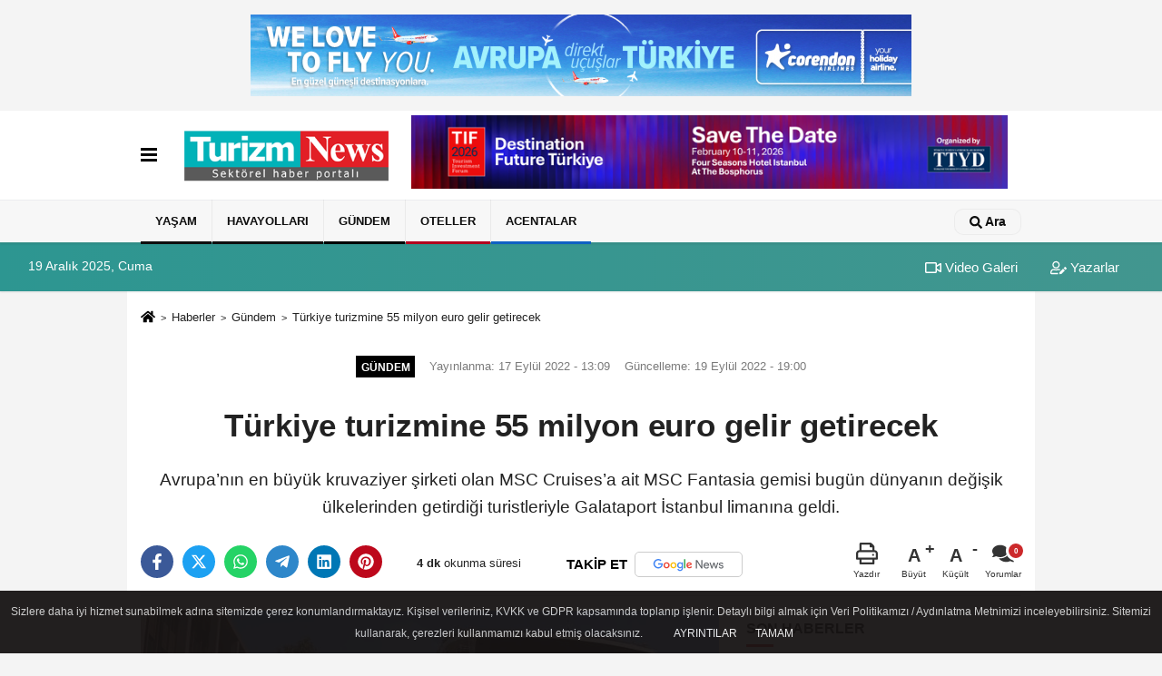

--- FILE ---
content_type: text/html; charset=UTF-8
request_url: https://www.turizmnews.com/turkiye-turizmine-55-milyon-euro-gelir-getirecek/27453/
body_size: 14011
content:
 <!DOCTYPE html> <html lang="tr-TR"><head> <meta name="format-detection" content="telephone=no"/> <meta id="meta-viewport" name="viewport" content="width=1200"> <meta charset="utf-8"> <title>Türkiye turizmine 55 milyon euro gelir getirecek - Gündem - Turizm News</title> <meta name="title" content="Türkiye turizmine 55 milyon euro gelir getirecek - Gündem - Turizm News"> <meta name="description" content="Avrupa&#39;nın en büyük kruvaziyer şirketi olan MSC Cruises&#39;a ait MSC Fantasia gemisi bugün dünyanın değişik ülkelerinden getirdiği turistleriyle Galataport..."> <meta name="datePublished" content="2022-09-17T13:09:08+03:00"> <meta name="dateModified" content="2022-09-19T19:00:11+03:00"> <meta name="articleSection" content="news"> <link rel="canonical" href="https://www.turizmnews.com/turkiye-turizmine-55-milyon-euro-gelir-getirecek/27453/" /> <link rel="manifest" href="https://www.turizmnews.com/manifest.json"> <meta name="robots" content="max-image-preview:large" /> <meta name="robots" content="max-snippet:160"> <link rel="image_src" type="image/jpeg" href="https://www.turizmnews.com/images/haberler/2022/09/turkiye-turizmine-55-milyon-euro-gelir-getirecek-2358.jpg"/> <meta http-equiv="content-language" content="tr"/> <meta name="content-language" content="tr"><meta name="apple-mobile-web-app-status-bar-style" content="#ebe7e6"><meta name="msapplication-navbutton-color" content="#ebe7e6"> <meta name="theme-color" content="#ebe7e6"/> <link rel="shortcut icon" type="image/x-icon" href="https://www.turizmnews.com/favicon_2.ico"> <link rel="apple-touch-icon" href="https://www.turizmnews.com/favicon_2.ico"> <meta property="og:site_name" content="https://www.turizmnews.com" /> <meta property="og:type" content="article" /> <meta property="og:title" content="Türkiye turizmine 55 milyon euro gelir getirecek" /> <meta property="og:url" content="https://www.turizmnews.com/turkiye-turizmine-55-milyon-euro-gelir-getirecek/27453/" /> <meta property="og:description" content="Avrupa&#39;nın en büyük kruvaziyer şirketi olan MSC Cruises&#39;a ait MSC Fantasia gemisi bugün dünyanın değişik ülkelerinden getirdiği turistleriyle Galataport İstanbul limanına geldi. "/> <meta property="og:image" content="https://www.turizmnews.com/images/haberler/2022/09/turkiye-turizmine-55-milyon-euro-gelir-getirecek-2358.jpg" /> <meta property="og:locale" content="tr_TR" /> <meta property="og:image:width" content="641" /> <meta property="og:image:height" content="380" /> <meta property="og:image:alt" content="Türkiye turizmine 55 milyon euro gelir getirecek" /> <meta name="twitter:card" content="summary_large_image" /> <meta name="twitter:url" content="https://www.turizmnews.com/turkiye-turizmine-55-milyon-euro-gelir-getirecek/27453/" /> <meta name="twitter:title" content="Türkiye turizmine 55 milyon euro gelir getirecek" /> <meta name="twitter:description" content="Avrupa&#39;nın en büyük kruvaziyer şirketi olan MSC Cruises&#39;a ait MSC Fantasia gemisi bugün dünyanın değişik ülkelerinden getirdiği turistleriyle Galataport İstanbul limanına geldi. " /> <meta name="twitter:image:src" content="https://www.turizmnews.com/images/haberler/2022/09/turkiye-turizmine-55-milyon-euro-gelir-getirecek-2358.jpg" /> <meta name="twitter:domain" content="https://www.turizmnews.com" /> <link rel="alternate" type="application/rss+xml" title="Türkiye turizmine 55 milyon euro gelir getirecek" href="https://www.turizmnews.com/rss_gundem_1.xml"/> <script type="text/javascript"> var facebookApp = ''; var facebookAppVersion = ''; var twitter_username = ''; var reklamtime = "5000"; var domainname = "https://www.turizmnews.com"; var splashcookie = null; var splashtime = null;	var _TOKEN = "05aba47c37053b662b8939cb17cba3fc"; </script><link rel="preload" as="style" href="https://www.turizmnews.com/template/prime/assets/css/app.php?v=2022090611301620250730091630" /><link rel="stylesheet" type="text/css" media='all' href="https://www.turizmnews.com/template/prime/assets/css/app.php?v=2022090611301620250730091630"/> <link rel="preload" as="script" href="https://www.turizmnews.com/template/prime/assets/js/app.js?v=2022090611301620250730091630" /><script src="https://www.turizmnews.com/template/prime/assets/js/app.js?v=2022090611301620250730091630"></script> <script src="https://www.turizmnews.com/template/prime/assets/js/sticky.sidebar.js?v=2022090611301620250730091630"></script> <script src="https://www.turizmnews.com/template/prime/assets/js/libs/swiper/swiper.js?v=2022090611301620250730091630" defer></script> <script src="https://www.turizmnews.com/template/prime/assets/js/print.min.js?v=2022090611301620250730091630" defer></script> <script src="https://www.turizmnews.com/reg-sw.js?v=2022090611301620250730091630" defer></script> <script data-schema="organization" type="application/ld+json"> { "@context": "https://schema.org", "@type": "Organization", "name": "Turizm News", "url": "https://www.turizmnews.com", "logo": { "@type": "ImageObject",	"url": "https://www.turizmnews.com/images/genel/TN-logo_2.png",	"width": 360, "height": 90}, "sameAs": [ "http://www.facebook.com/TurizmNews/", "https://www.youtube.com/channel/UCcRsHgY95ijRK7aY7p-lUfA", "https://twitter.com/turizmnews_", "https://www.instagram.com/turizmnewss/", "https://www.linkedin.com/company/turizmnews", "", "" ] } </script> <script type="application/ld+json"> { "@context": "https://schema.org", "@type": "BreadcrumbList",	"@id": "https://www.turizmnews.com/turkiye-turizmine-55-milyon-euro-gelir-getirecek/27453/#breadcrumb", "itemListElement": [{ "@type": "ListItem", "position": 1, "item": { "@id": "https://www.turizmnews.com", "name": "Ana Sayfa" } }, { "@type": "ListItem", "position": 2, "item": {"@id": "https://www.turizmnews.com/gundem/","name": "Gündem" } }, { "@type": "ListItem", "position": 3, "item": { "@id": "https://www.turizmnews.com/turkiye-turizmine-55-milyon-euro-gelir-getirecek/27453/", "name": "Türkiye turizmine 55 milyon euro gelir getirecek" } }] } </script> <script type="application/ld+json">{ "@context": "https://schema.org", "@type": "NewsArticle",	"inLanguage":"tr-TR", "mainEntityOfPage": { "@type": "WebPage", "@id": "https://www.turizmnews.com/turkiye-turizmine-55-milyon-euro-gelir-getirecek/27453/" }, "headline": "Türkiye turizmine 55 milyon euro gelir getirecek", "name": "Türkiye turizmine 55 milyon euro gelir getirecek", "articleBody": "Avrupa&#39;nın en büyük kruvaziyer şirketi olan MSC Cruises&#39;a ait MSC Fantasia gemisi bugün dünyanın değişik ülkelerinden getirdiği turistleriyle Galataport İstanbul limanına geldi. 2022 Yaz sezonu boyunca Kuşadası&#39;ndan her hafta hareketli gemi turlarını başlatan dev kruvaziyer şirketi, en büyük gemilerinden biri olan üç futbol sahası boyutundaki MSC Fantasia ile gövde gösterisi yaptı. 2023 yılında da Mayıs ayından itibaren her hafta Türkiye limanlarından hareketli gemi seyahatlerinin başlayacağını müjdeledi. Harcama ortalaması yüksek, üst segment turistleri ülkemize getirecek olan dev kruvaziyer şirketi, 250 seyahat acentesi, tur operatörleri ve değerli basın mensuplarının katılımı ile Galataport İstanbul limanına yanaşan MSC Fantasia gemisinde özel bir kutlama etkinliği düzenledi.
Bu ilk yanaşma ile pandeminin etkilerinin azalmasının ardından MSC Cruises, eskisi gibi istikrarlı bir şekilde Türkiye limanlarına daha yoğun gelineceğinin müjdesini de verdi. Global kruvaziyer pazarında önemli bir konuma sahip olan şirket, MSC Lirica gemisi ile 2022 Nisan - Ekim ayları arasında Kuşadası&#39;ndan başlayan ve her hafta gerçekleşen rotasında İsrail&#39;de Haifa; Güney Kıbrıs&#39;ta Limassol; Yunanistan&#39;da Rodos, Santorini ve Pire/Atina&#39;dan sonra tekrar Kuşadası&#39;na dönen uğraklarıyla  29 sefer yapmış ve yedi gecelik keyifli programlara imza atmıştı.
MSC Cruises Yönetici Direktörü Angelo Capurro, pandemi nedeniyle geçen uzun bir aradan sonra Türkiye turizmi için geleceğe yönelik güzel haberler paylaştığı buluşmada, konukları karşılayarak &quot;MSC Fantasia, misafirlerimize unutulmaz bir gemi tatili vadeden, en büyük sınıf gemilerimizden biri. İtalyan zerafetini, gemilerimizin sunduğu uluslararası ambiyansla birleştirip Türk misafirlerimize yönelik, kendilerini yurt dışında evinde gibi hissedecekleri hizmetlerle birleştirdik.&quot; dedi.
&quot;Misafirlerimiz en kaliteli restoranlarda dünya mutfağından lezzetler, birinci sınıf bir eğlence, alternatifli canlı müzik yayını yapan barlar ve farklı konseptte salonlar, butikler, SPA ve fitness merkezlerinin yanı sıra küçük çocuklardan gençlere kadar hitap eden bir su parkı ve çocuk-gençlik kulüplerinin tadını çıkarabilirler. Ebeveynlerin de çocukları ile keyifle tatil deneyimi yaşayabileceği gemilerimizde 7&#39;den 77&#39;ye herkesin mutlu olacağı bir ortam yaratıyoruz. Seyahat ve keşif tutkusu olan Türkiyeli seyahatseverleri gemilerimizdeki bu eşsiz deneyimi yaşamaya davet ediyoruz.&quot; dedi.
Türkiye&#39;ye yıllardır turistik anlamda en çok yatırımı yapan marka olduklarını aktaran Capurro, &quot;Pandemi öncesinde her hafta İstanbul ve Türk limanları hareketli alternatifli gemi seyahatlerimizde her an Türkiye ile bağlantıda olduk. En çok ilgi gören programlarımız arasında çoğunlukla İstanbul ve Türk limanlarını içeren programlarımız oldu.&quot; dedi.
Türkiye&#39;de gemi seyahatine ilgi duyulması konusunda da öncü olduklarını belirten MSC Cruises Yönetici Direktörü Angelo Capurro, &quot;Türkiye&#39;ye duyduğumuz güven çok yüksek. MSC Cruises olarak gelecek hayalimiz arasında, Galataport İstanbul limanını gemi seyahatlerimizin ana limanı yapmak bulunuyor. Doğası, misafirperver insanları, eşsiz kültürü-sanatı, Asya&#39;yı Avrupa&#39;ya bağlayan bir kültür geçişine sahip tek ülke oluşu ve medeniyetlere ev sahipliği yapmış kadim tarihe sahip olan Türkiye, her zaman en iyisini hak ediyor.&quot; diyerek sözlerini noktaladı.
MSC Lirica gemisi Kuşadası hareketli 2022 yaz programlarına 15 Ekim&#39;e kadar devam edecek iken, MSC Fantasia gemisi Eylül ve Ekim aylarında İstanbul&#39;a toplamda 3 sefer gerçekleştirecek. MSC Fantasia gemisi İstanbul&#39;dan sonra Korfu, Trieste, Zadar, Bari, Pire ve İzmir&#39;in ardından İstanbul rotasını takip edecek.
MSC Cruises 2023 planlamaları hakkında değerlendirmelerde bulunan MSC Cruises Türkiye Ülke Müdürü Burak Çalışkan, &quot;MSC Cruises&#39;un 2023 planlamasında; MSC Fantasia gemimizin ikiz kardeşi MSC Splendida gemisi ile 05 Mayıs – 23 Ekim 2023 arasında her hafta hareketli 9 gecelik program yapılacak. MSC Splendida ülkemize toplam 19 sefer gerçekleştirecek. Programda, İstanbul&#39;un yanı sıra Kuşadası limanı, İtalya&#39;nın Trieste, Bari limanları, Yunanistan&#39;ın da Korfu Adası, Katakolon ve Pire(Atina) limanlarını içeren bir seyahat deneyimi yaşatacak. Yine 2023 planlamaları kapsamında, MSC Musica gemisi ile Kuşadası hareketli 7 gecelik bir program olan Yunanistan&#39;ın  Mykonos, Santorini, Pire(Atina) limanları, İsrail&#39;in Hayfa ve Kıbrıs&#39;ın Limassol limanı da yer alacak. MSC Musica, Kuşadası&#39;ndan hareketle 25 Nisan-17 Ekim 2023 arasında toplamda 26 sefer gerçekleştireceğiz. Ayrıca MSC Poesia gemimiz ile hem İstanbul hem de Kuşadası hareketle 11 gecelik keyifli programlar yapıp, limanlarımıza toplamda 5 sefer yapacaktır.&quot; dedi.
Pandeminin ardından çalışmalarına hız verdiklerini belirten Çalışkan, &quot;2023 planlamamızda Türk limanlarına gerçekleştireceğimiz seferlerimizle harcama ortalaması yüksek, üst segment 280,000&#39;e yakın turisti ülkemize getireceğiz. Bu da ülkemiz için 55 Milyon Euro&#39;luk bir turizm geliri anlamını taşıyor.&quot; diyerek sözlerine son verdi.
 
 
", "articleSection": "Gündem",	"wordCount": 624,	"image": [{	"@type": "ImageObject",	"url": "https://www.turizmnews.com/images/haberler/2022/09/turkiye-turizmine-55-milyon-euro-gelir-getirecek-2358.jpg",	"height": 380,	"width": 641 }], "datePublished": "2022-09-17T13:09:08+03:00", "dateModified": "2022-09-19T19:00:11+03:00", "genre": "news",	"isFamilyFriendly":"True",	"publishingPrinciples":"https://www.turizmnews.com/gizlilik-ilkesi.html",	"thumbnailUrl": "https://www.turizmnews.com/images/haberler/2022/09/turkiye-turizmine-55-milyon-euro-gelir-getirecek-2358.jpg", "typicalAgeRange": "7-", "keywords": "Kruvaziyer,gemi,Galataport,Kuşadası", "author": { "@type": "Person", "name": "Turizm News",	"url": "https://www.turizmnews.com/editor/turizm-news" }, "publisher": { "@type": "Organization", "name": "Turizm News", "logo": { "@type": "ImageObject", "url": "https://www.turizmnews.com/images/genel/TN-logo_2.png", "width": 360, "height": 90 } }, "description": "Avrupa&#39;nın en büyük kruvaziyer şirketi olan MSC Cruises&#39;a ait MSC Fantasia gemisi bugün dünyanın değişik ülkelerinden getirdiği turistleriyle Galataport İstanbul limanına geldi. "
} </script><meta name="yandex-verification" content="a7f64e03bf860e5b" /><!-- Google Tag Manager --><script>(function(w,d,s,l,i){w[l]=w[l]||[];w[l].push({'gtm.start':
new Date().getTime(),event:'gtm.js'});var f=d.getElementsByTagName(s)[0],
j=d.createElement(s),dl=l!='dataLayer'?'&l='+l:'';j.async=true;j.src=
'https://www.googletagmanager.com/gtm.js?id='+i+dl;f.parentNode.insertBefore(j,f);
})(window,document,'script','dataLayer','GTM-5QWDCF2');</script><!-- End Google Tag Manager --><meta name="google-site-verification" content="ehYSItlOqlRPfkRAhwA9CAxjThB87k-vxuoi33W1vsc" /><meta name="yandex-verification" content="edfcee595352683d" /><meta name="google-site-verification" content="zd1Aqj_-LKK4J9C79ggNyB93wYzHxDTDaA52RgTEULs" /></head><body class=""> <div class="my-3"><div class=" mbAdsTop container" ><div class="swiper-container rklmSlider"><div class="swiper-wrapper"><div class="swiper-slide text-center"><a href="https://www.corendonairlines.com/tr" rel="nofollow" target="_blank"><img src="https://www.turizmnews.com/images/reklam/thumbnail_Banner_728x90px_2.jpg" alt="Reklam" class="img-fluid" /></a></div><div class="swiper-slide text-center"><a href="https://extranet.emergingtravel.com/?utm_source=Turkey&utm_medium=pr&utm_campaign=banner_nov25" rel="nofollow" target="_blank"><img src="https://www.turizmnews.com/images/reklam/728.jpg" alt="Reklam" class="img-fluid" /></a></div><div class="swiper-slide text-center"><img src="https://www.turizmnews.com/images/reklam/ENERJISA_TOROSLAR_Dij-Spec_728x90px.jpg" alt="Reklam" class="img-fluid" /></div><div class="swiper-slide text-center"><a href="https://www.tif.com.tr/" rel="nofollow" target="_blank"><img src="https://www.turizmnews.com/images/reklam/Copy-of-TIF-728-x-90-piksel.png" alt="Reklam" class="img-fluid" /></a></div></div></div></div></div> <div class="container position-relative"><div class="sabit-reklam "></div><div class="sabit-reklam sag-sabit "></div></div> <nav class="bg-white align-items-center header header-v2 box-shadow-menu"> <div class="navbar navbar-expand-lg"> <div class="container"> <div class="menu" data-toggle="modal" data-target="#menu-aside" data-toggle-class="modal-open-aside"> <span class="menu-item"></span> <span class="menu-item"></span> <span class="menu-item"></span> </div> <a class="navbar-brand mr-auto logo align-items-center" href="https://www.turizmnews.com" title="Turizm News | Turizm Haberleri | Sektörel Online Gazete"><picture> <source data-srcset="https://www.turizmnews.com/images/genel/TN-logo.png?v=2022090611301620250730091630" type="image/webp" class="img-fluid logoh"> <source data-srcset="https://www.turizmnews.com/images/genel/TN-logo_2.png?v=2022090611301620250730091630" type="image/jpeg" class="img-fluid logoh"> <img src="https://www.turizmnews.com/images/genel/TN-logo_2.png?v=2022090611301620250730091630" alt="Anasayfa" class="img-fluid logoh" width="100%" height="100%"></picture></a> <div class="d-none d-md-block yediyuzyirmisekiz"> <div class="container text-center" ><div class=" mb15"><a href="https://www.tif.com.tr/" rel="nofollow" target="_blank"><img data-src="https://www.turizmnews.com/images/reklam/Copy-of-TIF-728-x-90-piksel_1.png" alt="Reklam" class="img-fluid lazy" /></a></div></div> </div> <ul class="navbar-nav ml-auto align-items-center font-weight-bolder d-block d-md-none"> <li class="nav-item"><a href="javascript:;" data-toggle="modal" data-target="#search-box" class="search-button nav-link py-1" title="Arama"><svg class="svg-bl" width="14" height="18"> <use xlink:href="https://www.turizmnews.com/template/prime/assets/img/spritesvg.svg#search" /> </svg> <span> Ara</span></a></li> </ul></div> </div> <div class="navbar navbar-expand-lg border-top header-v2-navbar d-none d-md-flex"> <div class="container"> <ul class="navbar-nav mr-auto font-weight-bolder nav-active-border bottom b-primary d-none d-md-flex"> <li class="nav-item text-uppercase"><a class="nav-link text-uppercase" href="https://www.turizmnews.com/yasam/" title="YAŞAM" style="box-shadow: inset 0px -3px 0px ">YAŞAM</a></li><li class="nav-item text-uppercase"><a class="nav-link text-uppercase" href="https://www.turizmnews.com/havayollari/" title="HAVAYOLLARI" style="box-shadow: inset 0px -3px 0px ">HAVAYOLLARI</a></li><li class="nav-item text-uppercase"><a class="nav-link text-uppercase" href="https://www.turizmnews.com/gundem/" title="Gündem" style="box-shadow: inset 0px -3px 0px #000000">Gündem</a></li><li class="nav-item text-uppercase"><a class="nav-link text-uppercase" href="https://www.turizmnews.com/oteller/" title="Oteller" style="box-shadow: inset 0px -3px 0px #b3001e">Oteller</a></li><li class="nav-item text-uppercase"><a class="nav-link text-uppercase" href="https://www.turizmnews.com/acentalar/" title="Acentalar" style="box-shadow: inset 0px -3px 0px #0f61c4">Acentalar</a></li> </ul> <ul class="navbar-nav ml-auto align-items-center font-weight-bolder"> <li class="nav-item"><a href="javascript:;" data-toggle="modal" data-target="#search-box" class="search-button nav-link py-1" title="Arama"><svg class="svg-w" width="14" height="14"> <use xlink:href="https://www.turizmnews.com/template/prime/assets/img/spritesvg.svg#search" /> </svg> <span> Ara</span></a></li> </ul> </div> </div></nav></header><div class="container-fluid d-md-block sondakika-bg d-print-none"> <div class="row py-s px-3"> <div class="col-md-5"> <span id="bugun">Bugün <script> function tarihsaat() { var b = new Date, g = b.getSeconds(), d = b.getMinutes(), a = b.getHours(), c = b.getDay(), h = b.getDate(), k = b.getMonth(), b = b.getFullYear(); 10 > a && (a = "0" + a); 10 > g && (g = "0" + g); 10 > d && (d = "0" + d); document.getElementById("bugun").innerHTML = h + " " + "Ocak Şubat Mart Nisan Mayıs Haziran Temmuz Ağustos Eylül Ekim Kasım Aralık".split(" ")[k] + " " + b + ", " + "Pazar Pazartesi Salı Çarşamba Perşembe Cuma Cumartesi".split(" ")[c] + " "; setTimeout("tarihsaat()", 1E3) } function CC_noErrors() { return !0 } window.onerror = CC_noErrors; function bookmarksite(b, g) { document.all ? window.external.AddFavorite(g, b) : window.sidebar && window.sidebar.addPanel(b, g, "") } tarihsaat();</script></span> </div> <div class="col-md-7 d-none d-md-block"> <div class="text-right text-16"><a href="https://www.turizmnews.com/video-galeri/" class="px-3" title="Video Galeri" ><svg class="svg-whss" width="18" height="18"> <use xlink:href="https://www.turizmnews.com/template/prime/assets/img/sprite.svg#video" /> </svg> Video Galeri</a> <a href="https://www.turizmnews.com/kose-yazarlari/" class="px-3" title="Köşe Yazarları" ><svg class="svg-whss" width="18" height="18"> <use xlink:href="https://www.turizmnews.com/template/prime/assets/img/sprite.svg#user-edit" /> </svg> Yazarlar</a> </div> </div> </div></div> <div class="fixed-share bg-white box-shadow is-hidden align-items-center d-flex post-tools px-3"> <span class="bg-facebook post-share share-link" onClick="ShareOnFacebook('https://www.turizmnews.com/turkiye-turizmine-55-milyon-euro-gelir-getirecek/27453/');return false;" title="facebook"><svg width="18" height="18" class="svg-wh"><use xlink:href="https://www.turizmnews.com/template/prime/assets/img/sprite.svg?v=1#facebook-f"></use></svg> </span> <span class="bg-twitter post-share share-link" onClick="ShareOnTwitter('https://www.turizmnews.com/turkiye-turizmine-55-milyon-euro-gelir-getirecek/27453/', 'tr', '', 'Türkiye turizmine 55 milyon euro gelir getirecek')" title="twitter"><svg width="18" height="18" class="svg-wh"><use xlink:href="https://www.turizmnews.com/template/prime/assets/img/sprite.svg?v=1#twitterx"></use></svg></span> <a rel="noopener" class="bg-whatsapp post-share share-link" href="https://api.whatsapp.com/send?text=Türkiye turizmine 55 milyon euro gelir getirecek https://www.turizmnews.com/turkiye-turizmine-55-milyon-euro-gelir-getirecek/27453/" title="whatsapp"><svg width="18" height="18" class="svg-wh"><use xlink:href="https://www.turizmnews.com/template/prime/assets/img/sprite.svg?v=1#whatsapp"></use></svg></a> <a target="_blank" rel="noopener" class="bg-telegram post-share share-link" href="https://t.me/share/url?url=https://www.turizmnews.com/turkiye-turizmine-55-milyon-euro-gelir-getirecek/27453/&text=Türkiye turizmine 55 milyon euro gelir getirecek" title="telegram"><svg width="18" height="18" class="svg-wh"><use xlink:href="https://www.turizmnews.com/template/prime/assets/img/sprite.svg?v=1#telegram"></use></svg></a> <a target="_blank" rel="noopener" class="bg-linkedin post-share share-link" href="https://www.linkedin.com/shareArticle?url=https://www.turizmnews.com/turkiye-turizmine-55-milyon-euro-gelir-getirecek/27453/" title="linkedin"><svg width="18" height="18" class="svg-wh"><use xlink:href="https://www.turizmnews.com/template/prime/assets/img/sprite.svg?v=1#linkedin"></use></svg></a> <a target="_blank" rel="noopener" class="bg-pinterest post-share share-link" href="https://pinterest.com/pin/create/button/?url=https://www.turizmnews.com/turkiye-turizmine-55-milyon-euro-gelir-getirecek/27453/&media=https://www.turizmnews.com/images/haberler/2022/09/turkiye-turizmine-55-milyon-euro-gelir-getirecek-2358.jpg&description=Türkiye turizmine 55 milyon euro gelir getirecek" title="pinterest"><svg width="18" height="18" class="svg-wh"><use xlink:href="https://www.turizmnews.com/template/prime/assets/img/sprite.svg?v=1#pinterest"></use></svg></a> <div class="ml-auto d-flex align-items-center"> <a href="javascript:;" class="font-buyut text-muted text-center font-button plus mr-2"> <span>A</span> <div class="text-10 font-weight-normal">Büyüt</div> </a> <a href="javascript:;" class="font-kucult text-muted text-center font-button mr-2"> <span>A</span> <div class="text-10 font-weight-normal">Küçült</div> </a> <a href="javascript:;" class="text-muted text-center position-relative scroll-go" data-scroll="yorumlar-27453" data-count="0"> <svg class="svg-gr" width="24" height="24"><use xlink:href="https://www.turizmnews.com/template/prime/assets/img/sprite.svg?v=1#comments" /></svg> <div class="text-10">Yorumlar</div> </a> </div> </div> <div class="print-body" id="print-27453"> <div class="container py-1 bg-white"> <nav aria-label="breadcrumb"> <ol class="breadcrumb justify-content-left"> <li class="breadcrumb-item"><a href="https://www.turizmnews.com" title="Ana Sayfa"><svg class="svg-br-2" width="16" height="16"><use xlink:href="https://www.turizmnews.com/template/prime/assets/img/sprite.svg?v=1#home" /></svg></a></li> <li class="breadcrumb-item"><a href="https://www.turizmnews.com/arsiv/" title="Arşiv">Haberler</a></li> <li class="breadcrumb-item"><a href="https://www.turizmnews.com/gundem/" title="Gündem">Gündem</a></li> <li class="breadcrumb-item active d-md-block d-none" aria-current="page"><a href="https://www.turizmnews.com/turkiye-turizmine-55-milyon-euro-gelir-getirecek/27453/" title="Türkiye turizmine 55 milyon euro gelir getirecek">Türkiye turizmine 55 milyon euro gelir getirecek</a></li> </ol> </nav> <div id="haberler"> <div class="haber-kapsa print-body" id="print-27453"> <div class="news-start"> <article id="haber-27453"> <div class="text-md-center" > <div class="text-muted text-sm py-2 d-md-flex align-items-center justify-content-center"> <div class="badge badge-lg text-uppercase bg-primary mr-3 my-2 " style="background:#000000 !important;"> Gündem </div> <div class="d-md-block text-12 text-fade"><svg class="svg-gr-2 d-none" width="14" height="14"><use xlink:href="https://www.turizmnews.com/template/prime/assets/img/sprite.svg?v=1#clock"></use></svg> Yayınlanma: 17 Eylül 2022 - 13:09 </div> <div class="text-12 ml-md-3 text-fade"> Güncelleme: 19 Eylül 2022 - 19:00</div> </div> <h1 class="text-36 post-title my-2 py-2 font-weight-bold"> Türkiye turizmine 55 milyon euro gelir getirecek </h1> <h2 class="text-2222 mb-0 my-2 py-2 font-weight-normal">Avrupa’nın en büyük kruvaziyer şirketi olan MSC Cruises’a ait MSC Fantasia gemisi bugün dünyanın değişik ülkelerinden getirdiği turistleriyle Galataport İstanbul limanına geldi. </h2> <div class="text-muted text-sm py-2 d-md-none align-items-center d-flex text-nowrap"> <div class="badge badge-lg text-uppercase bg-primary mr-3"> Gündem </div> <div class="text-12"> 17 Eylül 2022 - 13:09 </div> <div class="ml-3 d-none d-md-block text-12"> Güncelleme: 19 Eylül 2022 - 19:00 </div> </div> <div class="fix-socials_btm d-flex d-md-none"> <div class="post-tools"> <a rel="noopener" class="post-share share-link" href="https://www.turizmnews.com" title="Ana Sayfa"><svg width="18" height="18" class="svg-wh"><use xlink:href="https://www.turizmnews.com/template/prime/assets/img/sprite.svg?v=1#home"></use></svg></a> <span class="bg-facebook post-share share-link" onClick="ShareOnFacebook('https://www.turizmnews.com/turkiye-turizmine-55-milyon-euro-gelir-getirecek/27453/');return false;" title="facebook"><svg width="18" height="18" class="svg-wh"><use xlink:href="https://www.turizmnews.com/template/prime/assets/img/sprite.svg?v=1#facebook-f"></use></svg> </span> <span class="bg-twitter post-share share-link" onClick="ShareOnTwitter('https://www.turizmnews.com/turkiye-turizmine-55-milyon-euro-gelir-getirecek/27453/', 'tr', '', 'Türkiye turizmine 55 milyon euro gelir getirecek')" title="twitter"><svg width="18" height="18" class="svg-wh"><use xlink:href="https://www.turizmnews.com/template/prime/assets/img/sprite.svg?v=1#twitterx"></use></svg> </span> <a target="_blank" rel="noopener" class="bg-whatsapp post-share share-link" href="https://api.whatsapp.com/send?text=Türkiye turizmine 55 milyon euro gelir getirecek https://www.turizmnews.com/turkiye-turizmine-55-milyon-euro-gelir-getirecek/27453/" title="whatsapp"><svg width="18" height="18" class="svg-wh"><use xlink:href="https://www.turizmnews.com/template/prime/assets/img/sprite.svg?v=1#whatsapp"></use></svg></a> <a target="_blank" rel="noopener" class="bg-telegram post-share share-link" href="https://t.me/share/url?url=https://www.turizmnews.com/turkiye-turizmine-55-milyon-euro-gelir-getirecek/27453/&text=Türkiye turizmine 55 milyon euro gelir getirecek" title="telegram"><svg width="18" height="18" class="svg-wh"><use xlink:href="https://www.turizmnews.com/template/prime/assets/img/sprite.svg?v=1#telegram"></use></svg></a> <a target="_blank" rel="noopener" class="bg-linkedin post-share share-link" href="https://www.linkedin.com/shareArticle?url=https://www.turizmnews.com/turkiye-turizmine-55-milyon-euro-gelir-getirecek/27453/" title="linkedin"><svg width="18" height="18" class="svg-wh"><use xlink:href="https://www.turizmnews.com/template/prime/assets/img/sprite.svg?v=1#linkedin"></use></svg></a> <a target="_blank" rel="noopener" class="bg-pinterest post-share share-link" href="https://pinterest.com/pin/create/button/?url=https://www.turizmnews.com/turkiye-turizmine-55-milyon-euro-gelir-getirecek/27453/&media=https://www.turizmnews.com/images/haberler/2022/09/turkiye-turizmine-55-milyon-euro-gelir-getirecek-2358.jpg&description=Türkiye turizmine 55 milyon euro gelir getirecek" title="pinterest"><svg width="18" height="18" class="svg-wh"><use xlink:href="https://www.turizmnews.com/template/prime/assets/img/sprite.svg?v=1#pinterest"></use></svg></a> <div class="ml-5 ml-auto d-flex align-items-center"> <a href="javascript:;" class="text-muted text-center position-relative scroll-go d-md-inline-block " data-scroll="yorumlar-27453" data-count="0"> <svg class="svg-gr" width="24" height="24"><use xlink:href="https://www.turizmnews.com/template/prime/assets/img/sprite.svg?v=1#comments" /></svg> <div class="text-10">Yorumlar</div> </a> </div> </div></div> <div class="post-tools my-3 d-flex d-print-none flex-scroll flex-wrap"> <span class="bg-facebook post-share share-link" onClick="ShareOnFacebook('https://www.turizmnews.com/turkiye-turizmine-55-milyon-euro-gelir-getirecek/27453/');return false;" title="facebook"><svg width="18" height="18" class="svg-wh"><use xlink:href="https://www.turizmnews.com/template/prime/assets/img/sprite.svg?v=1#facebook-f"></use></svg> </span> <span class="bg-twitter post-share share-link" onClick="ShareOnTwitter('https://www.turizmnews.com/turkiye-turizmine-55-milyon-euro-gelir-getirecek/27453/', 'tr', '', 'Türkiye turizmine 55 milyon euro gelir getirecek')" title="twitter"><svg width="18" height="18" class="svg-wh"><use xlink:href="https://www.turizmnews.com/template/prime/assets/img/sprite.svg?v=1#twitterx"></use></svg> </span> <a target="_blank" rel="noopener" class="bg-whatsapp post-share share-link" href="https://api.whatsapp.com/send?text=Türkiye turizmine 55 milyon euro gelir getirecek https://www.turizmnews.com/turkiye-turizmine-55-milyon-euro-gelir-getirecek/27453/" title="whatsapp"><svg width="18" height="18" class="svg-wh"><use xlink:href="https://www.turizmnews.com/template/prime/assets/img/sprite.svg?v=1#whatsapp"></use></svg></a> <a target="_blank" rel="noopener" class="bg-telegram post-share share-link" href="https://t.me/share/url?url=https://www.turizmnews.com/turkiye-turizmine-55-milyon-euro-gelir-getirecek/27453/&text=Türkiye turizmine 55 milyon euro gelir getirecek" title="telegram"><svg width="18" height="18" class="svg-wh"><use xlink:href="https://www.turizmnews.com/template/prime/assets/img/sprite.svg?v=1#telegram"></use></svg></a> <a target="_blank" rel="noopener" class="bg-linkedin post-share share-link" href="https://www.linkedin.com/shareArticle?url=https://www.turizmnews.com/turkiye-turizmine-55-milyon-euro-gelir-getirecek/27453/" title="linkedin"><svg width="18" height="18" class="svg-wh"><use xlink:href="https://www.turizmnews.com/template/prime/assets/img/sprite.svg?v=1#linkedin"></use></svg></a> <a target="_blank" rel="noopener" class="bg-pinterest post-share share-link" href="https://pinterest.com/pin/create/button/?url=https://www.turizmnews.com/turkiye-turizmine-55-milyon-euro-gelir-getirecek/27453/&media=https://www.turizmnews.com/images/haberler/2022/09/turkiye-turizmine-55-milyon-euro-gelir-getirecek-2358.jpg&description=Türkiye turizmine 55 milyon euro gelir getirecek" title="pinterest"><svg width="18" height="18" class="svg-wh"><use xlink:href="https://www.turizmnews.com/template/prime/assets/img/sprite.svg?v=1#pinterest"></use></svg></a> <div class="content-esimited-read"><strong>4 dk</strong> okunma süresi</div> <a rel="noopener" href="https://news.google.com/publications/CAAqBwgKMKnxsgswtozKAw" target="_blank" class="float-right googlenewsm-btn" title="TAKİP ET"><span>TAKİP ET</span><img src="https://www.turizmnews.com/images/template/google-news.svg" alt="TAKİP ET" width="110" height="28"></a> <div class="ml-5 ml-auto d-flex align-items-center"> <a href="javascript:;" class="text-muted text-center mr-4 printer d-none d-md-inline-block" name="print27453" id="27453" title="Yazdır"> <svg class="svg-gr" width="24" height="24"><use xlink:href="https://www.turizmnews.com/template/prime/assets/img/sprite.svg?v=1#print" /></svg> <div class="text-10">Yazdır</div> </a> <a href="javascript:;" class="font-buyut text-muted text-center font-button plus mr-2"> <span>A</span> <div class="text-10 font-weight-normal">Büyüt</div> </a> <a href="javascript:;" class="font-kucult text-muted text-center font-button mr-2"> <span>A</span> <div class="text-10 font-weight-normal">Küçült</div> </a> <a href="javascript:;" class="text-muted text-center position-relative scroll-go d-none d-md-inline-block " data-scroll="yorumlar-27453" data-count="0"> <svg class="svg-gr" width="24" height="24"><use xlink:href="https://www.turizmnews.com/template/prime/assets/img/sprite.svg?v=1#comments" /></svg> <div class="text-10">Yorumlar</div> </a> </div> </div> </div> <div class="border-bottom my-3"></div> <div class="row"> <div class="col-md-8"> <div class="lazy mb-4 responsive-image"> <a target="_blank" data-fancybox="image" href="https://www.turizmnews.com/images/haberler/2022/09/turkiye-turizmine-55-milyon-euro-gelir-getirecek-2358.jpg" title="Türkiye turizmine 55 milyon euro gelir getirecek"><picture> <source data-srcset="https://www.turizmnews.com/images/haberler/2022/09/turkiye-turizmine-55-milyon-euro-gelir-getirecek-2358.webp" type="image/webp"> <source data-srcset="https://www.turizmnews.com/images/haberler/2022/09/turkiye-turizmine-55-milyon-euro-gelir-getirecek-2358.jpg" type="image/jpeg"> <img src="https://www.turizmnews.com/template/prime/assets/img/641x380.jpg?v=2022090611301620250730091630" data-src="https://www.turizmnews.com/images/haberler/2022/09/turkiye-turizmine-55-milyon-euro-gelir-getirecek-2358.jpg" alt="Türkiye turizmine 55 milyon euro gelir getirecek" class="img-fluid lazy" width="100%" height="100%"></picture></a> </div> <div class="post-body my-3"> <div class="detay" property="articleBody">
Avrupa’nın en büyük<a class="text-18" href="https://www.turizmnews.com/haber/Kruvaziyer/" title="Kruvaziyer"> Kruvaziyer </a>şirketi olan MSC Cruises’a ait MSC Fantasia gemisi bugün dünyanın değişik ülkelerinden getirdiği turistleriyle<a class="text-18" href="https://www.turizmnews.com/haber/Galataport/" title="Galataport"> Galataport </a>İstanbul limanına geldi. 2022 Yaz sezonu boyunca Kuşadası’ndan her hafta hareketli<a class="text-18" href="https://www.turizmnews.com/haber/gemi/" title="gemi"> gemi </a>turlarını başlatan dev kruvaziyer şirketi, en büyük gemilerinden biri olan üç futbol sahası boyutundaki MSC Fantasia ile gövde gösterisi yaptı. 2023 yılında da Mayıs ayından itibaren her hafta Türkiye limanlarından hareketli gemi seyahatlerinin başlayacağını müjdeledi. Harcama ortalaması yüksek, üst segment turistleri ülkemize getirecek olan dev kruvaziyer şirketi, 250 seyahat acentesi, tur operatörleri ve değerli basın mensuplarının katılımı ile Galataport İstanbul limanına yanaşan MSC Fantasia gemisinde özel bir kutlama etkinliği düzenledi.</p>Bu ilk yanaşma ile pandeminin etkilerinin azalmasının ardından MSC Cruises, eskisi gibi istikrarlı bir şekilde Türkiye limanlarına daha yoğun gelineceğinin müjdesini de verdi. Global kruvaziyer pazarında önemli bir konuma sahip olan şirket, MSC Lirica gemisi ile 2022 Nisan - Ekim ayları arasında Kuşadası’ndan başlayan ve her hafta gerçekleşen rotasında İsrail’de Haifa; Güney Kıbrıs’ta Limassol; Yunanistan’da Rodos, Santorini ve Pire/Atina’dan sonra tekrar Kuşadası’na dönen uğraklarıyla  29 sefer yapmış ve yedi gecelik keyifli programlara imza atmıştı.</p>MSC Cruises Yönetici Direktörü Angelo Capurro, pandemi nedeniyle geçen uzun bir aradan sonra Türkiye turizmi için geleceğe yönelik güzel haberler paylaştığı buluşmada, konukları karşılayarak “MSC Fantasia, misafirlerimize unutulmaz bir gemi tatili vadeden, en büyük sınıf gemilerimizden biri. İtalyan zerafetini, gemilerimizin sunduğu uluslararası ambiyansla birleştirip Türk misafirlerimize yönelik, kendilerini yurt dışında evinde gibi hissedecekleri hizmetlerle birleştirdik.” dedi.</p>“Misafirlerimiz en kaliteli restoranlarda dünya mutfağından lezzetler, birinci sınıf bir eğlence, alternatifli canlı müzik yayını yapan barlar ve farklı konseptte salonlar, butikler, SPA ve fitness merkezlerinin yanı sıra küçük çocuklardan gençlere kadar hitap eden bir su parkı ve çocuk-gençlik kulüplerinin tadını çıkarabilirler. Ebeveynlerin de çocukları ile keyifle tatil deneyimi yaşayabileceği gemilerimizde 7’den 77’ye herkesin mutlu olacağı bir ortam yaratıyoruz. Seyahat ve keşif tutkusu olan Türkiyeli seyahatseverleri gemilerimizdeki bu eşsiz deneyimi yaşamaya davet ediyoruz.” dedi.</p>Türkiye’ye yıllardır turistik anlamda en çok yatırımı yapan marka olduklarını aktaran Capurro, “Pandemi öncesinde her hafta İstanbul ve Türk limanları hareketli alternatifli gemi seyahatlerimizde her an Türkiye ile bağlantıda olduk. En çok ilgi gören programlarımız arasında çoğunlukla İstanbul ve Türk limanlarını içeren programlarımız oldu.” dedi.</p>Türkiye’de gemi seyahatine ilgi duyulması konusunda da öncü olduklarını belirten MSC Cruises Yönetici Direktörü Angelo Capurro, “Türkiye’ye duyduğumuz güven çok yüksek. MSC Cruises olarak gelecek hayalimiz arasında, Galataport İstanbul limanını gemi seyahatlerimizin ana limanı yapmak bulunuyor. Doğası, misafirperver insanları, eşsiz kültürü-sanatı, Asya’yı Avrupa’ya bağlayan bir kültür geçişine sahip tek ülke oluşu ve medeniyetlere ev sahipliği yapmış kadim tarihe sahip olan Türkiye, her zaman en iyisini hak ediyor.” diyerek sözlerini noktaladı.</p>MSC Lirica gemisi<a class="text-18" href="https://www.turizmnews.com/haber/Kuşadası/" title="Kuşadası"> Kuşadası </a>hareketli 2022 yaz programlarına 15 Ekim’e kadar devam edecek iken, MSC Fantasia gemisi Eylül ve Ekim aylarında İstanbul’a toplamda 3 sefer gerçekleştirecek. MSC Fantasia gemisi İstanbul’dan sonra Korfu, Trieste, Zadar, Bari, Pire ve İzmir’in ardından İstanbul rotasını takip edecek.</p>MSC Cruises 2023 planlamaları hakkında değerlendirmelerde bulunan MSC Cruises Türkiye Ülke Müdürü Burak Çalışkan, “MSC Cruises’un 2023 planlamasında; MSC Fantasia gemimizin ikiz kardeşi MSC Splendida gemisi ile 05 Mayıs – 23 Ekim 2023 arasında her hafta hareketli 9 gecelik program yapılacak. MSC Splendida ülkemize toplam 19 sefer gerçekleştirecek. Programda, İstanbul’un yanı sıra Kuşadası limanı, İtalya’nın Trieste, Bari limanları, Yunanistan’ın da Korfu Adası, Katakolon ve Pire(Atina) limanlarını içeren bir seyahat deneyimi yaşatacak. Yine 2023 planlamaları kapsamında, MSC Musica gemisi ile Kuşadası hareketli 7 gecelik bir program olan Yunanistan’ın  Mykonos, Santorini, Pire(Atina) limanları, İsrail’in Hayfa ve Kıbrıs’ın Limassol limanı da yer alacak. MSC Musica, Kuşadası’ndan hareketle 25 Nisan-17 Ekim 2023 arasında toplamda 26 sefer gerçekleştireceğiz. Ayrıca MSC Poesia gemimiz ile hem İstanbul hem de Kuşadası hareketle 11 gecelik keyifli programlar yapıp, limanlarımıza toplamda 5 sefer yapacaktır.” dedi.</p>Pandeminin ardından çalışmalarına hız verdiklerini belirten Çalışkan<strong>,</strong> “2023 planlamamızda Türk limanlarına gerçekleştireceğimiz seferlerimizle harcama ortalaması yüksek, üst segment 280,000’e yakın turisti ülkemize getireceğiz. Bu da ülkemiz için 55 Milyon Euro’luk bir turizm geliri anlamını taşıyor.” diyerek sözlerine son verdi.</p> </p> </p> </div> </div> <div class='py-3 '><a href="https://www.turizmnews.com/haber/Kruvaziyer/" class="pr-2" title="Kruvaziyer"><span class="btn btn-outline-secondary btn-sm mb-2"># Kruvaziyer</span></a><a href="https://www.turizmnews.com/haber/gemi/" class="pr-2" title="gemi"><span class="btn btn-outline-secondary btn-sm mb-2"># gemi</span></a><a href="https://www.turizmnews.com/haber/Galataport/" class="pr-2" title="Galataport"><span class="btn btn-outline-secondary btn-sm mb-2"># Galataport</span></a><a href="https://www.turizmnews.com/haber/Kuşadası/" class="pr-2" title="Kuşadası"><span class="btn btn-outline-secondary btn-sm mb-2"># Kuşadası</span></a></div> <div class="heading my-3 d-print-none">EDİTÖR</div><div class="bg-secondary-lt my-4 p-3 border d-print-none"><div class="row align-items-center"><div class="col-md-2 col-3"><img data-src="https://www.turizmnews.com/template/prime/assets/img/80x90.jpg?v=2022090611301620250730091630" width="75" height="89" alt="Turizm News" class="img-fluid lazy"/> </div><div class="col-9 col-md-10"><div class="text-16 font-weight-bold"><a href="https://www.turizmnews.com/editor/turizm-news">Turizm News</a></div><div class="text-muted my-2 h-2x"></div></div></div></div> <div class="my-3 py-1 d-print-none commenttab" id="yorumlar-27453"> <div class="b-t"> <div class="nav-active-border b-primary top"> <ul class="nav font-weight-bold align-items-center" id="myTab" role="tablist"> <li class="nav-item" role="tab" aria-selected="false"> <a class="nav-link py-3 active" id="comments-tab-27453" data-toggle="tab" href="#comments-27453"><span class="d-md-block text-16">YORUMLAR</span></a> </li> </ul> </div> </div> <div class="tab-content"> <div class="tab-pane show active" id="comments-27453"> <div class="my-3"> <div class="commentResult"></div> <form class="contact_form commentstyle" action="" onsubmit="return tumeva.commentSubmit(this)" name="yorum"> <div class="reply my-2" id="kim" style="display:none;"><strong> <span></span> </strong> adlı kullanıcıya cevap <a href="#" class="notlikeid reply-comment-cancel">x</a> </div> <div class="form-group"> <textarea onkeyup="textCounterJS(this.form.Yorum,this.form.remLensoz,1000);" id="yorum" type="text" minlength="10" name="Yorum" required="required" class="form-control pb-4" placeholder="Kanunlara aykırı, konuyla ilgisi olmayan, küfür içeren yorumlar onaylanmamaktadır. IP adresiniz kaydedilmektedir."></textarea> <label for="remLensoz"> <input autocomplete="off" class="commentbgr text-12 border-0 py-2 px-1" readonly id="remLensoz" name="remLensoz" type="text" maxlength="3" value="2000 karakter"/> </label> <script type="text/javascript"> function textCounterJS(field, cntfield, maxlimit) { if (field.value.length > maxlimit) field.value = field.value.substring(0, maxlimit); else cntfield.value = (maxlimit - field.value.length).toString().concat(' karakter'); } </script> </div> <div class="row"> <div class="col-md-6"> <div class="form-group"> <input autocomplete="off" type="text" maxlength="75" name="AdSoyad" class="form-control" id="adsoyad" required placeholder="Ad / Soyad"> </div> </div> </div> <input type="hidden" name="Baglanti" value="0" class="YorumId"/> <input type="hidden" name="Durum" value="YorumGonder"/> <input type="hidden" name="VeriId" value="27453"/> <input type="hidden" name="Tip" value="1"/> <input type="hidden" name="show" value="20251219"/> <input type="hidden" name="token" value="05aba47c37053b662b8939cb17cba3fc"> <button id="send" type="submit" class="text-14 btn btn-sm btn-primary px-4 font-weight-bold"> Gönder</button> </form> </div> <!-- yorumlar --> </div> </div></div> <div class="heading d-print-none py-3">İlginizi Çekebilir</div><div class="row row-sm list-grouped d-print-none"> <div class="col-md-6"> <div class="list-item block"> <a href="https://www.turizmnews.com/ersoy-kendi-firmam-da-otel-zincirleri-de-tesvik-almiyor/37905/" title="Ersoy:Kendi firmam da otel zincirleri de teşvik almıyor"><picture> <source data-srcset="https://www.turizmnews.com/images/haberler/2025/12/ersoy-kendi-firmam-da-otel-zincirleri-de-tesvik-almiyor-4452-t.webp" type="image/webp" class="img-fluid"> <source data-srcset="https://www.turizmnews.com/images/haberler/2025/12/ersoy-kendi-firmam-da-otel-zincirleri-de-tesvik-almiyor-4452-t.jpg" type="image/jpeg" class="img-fluid"> <img src="https://www.turizmnews.com/template/prime/assets/img/313x170.jpg?v=2022090611301620250730091630" data-src="https://www.turizmnews.com/images/haberler/2025/12/ersoy-kendi-firmam-da-otel-zincirleri-de-tesvik-almiyor-4452-t.jpg" alt="Ersoy:Kendi firmam da otel zincirleri de teşvik almıyor" class="img-fluid lazy maxh3" width="384" height="208"></picture></a> <div class="list-content"> <div class="list-body h-2x"><a href="https://www.turizmnews.com/ersoy-kendi-firmam-da-otel-zincirleri-de-tesvik-almiyor/37905/" title="Ersoy:Kendi firmam da otel zincirleri de teşvik almıyor" class="list-title mt-1">Ersoy:Kendi firmam da otel zincirleri de teşvik almıyor</a> </div> </div> </div> </div> <div class="col-md-6"> <div class="list-item block"> <a href="https://www.turizmnews.com/2-otelin-kapilarini-actigi-kartalkaya-da-sezon-basladi/37904/" title="2 otelin kapılarını açtığı Kartalkaya'da sezon başladı"><picture> <source data-srcset="https://www.turizmnews.com/images/haberler/2025/12/2-otelin-kapilarini-actigi-kartalkaya-da-sezon-basladi-7256-t.webp" type="image/webp" class="img-fluid"> <source data-srcset="https://www.turizmnews.com/images/haberler/2025/12/2-otelin-kapilarini-actigi-kartalkaya-da-sezon-basladi-7256-t.jpg" type="image/jpeg" class="img-fluid"> <img src="https://www.turizmnews.com/template/prime/assets/img/313x170.jpg?v=2022090611301620250730091630" data-src="https://www.turizmnews.com/images/haberler/2025/12/2-otelin-kapilarini-actigi-kartalkaya-da-sezon-basladi-7256-t.jpg" alt="2 otelin kapılarını açtığı Kartalkaya'da sezon başladı" class="img-fluid lazy maxh3" width="384" height="208"></picture></a> <div class="list-content"> <div class="list-body h-2x"><a href="https://www.turizmnews.com/2-otelin-kapilarini-actigi-kartalkaya-da-sezon-basladi/37904/" title="2 otelin kapılarını açtığı Kartalkaya'da sezon başladı" class="list-title mt-1">2 otelin kapılarını açtığı Kartalkaya'da sezon başladı</a> </div> </div> </div> </div> <div class="col-md-6"> <div class="list-item block"> <a href="https://www.turizmnews.com/kavaloglu-2026-antalya-turizmi-icin-gecis-yili-olacak/37901/" title="Kavaloğlu: 2026 Antalya turizmi için geçiş yılı olacak"><picture> <source data-srcset="https://www.turizmnews.com/images/haberler/2025/12/kavaloglu-2026-antalya-turizmi-icin-gecis-yili-olacak-8529-t.webp" type="image/webp" class="img-fluid"> <source data-srcset="https://www.turizmnews.com/images/haberler/2025/12/kavaloglu-2026-antalya-turizmi-icin-gecis-yili-olacak-8529-t.jpg" type="image/jpeg" class="img-fluid"> <img src="https://www.turizmnews.com/template/prime/assets/img/313x170.jpg?v=2022090611301620250730091630" data-src="https://www.turizmnews.com/images/haberler/2025/12/kavaloglu-2026-antalya-turizmi-icin-gecis-yili-olacak-8529-t.jpg" alt="Kavaloğlu: 2026 Antalya turizmi için geçiş yılı olacak" class="img-fluid lazy maxh3" width="384" height="208"></picture></a> <div class="list-content"> <div class="list-body h-2x"><a href="https://www.turizmnews.com/kavaloglu-2026-antalya-turizmi-icin-gecis-yili-olacak/37901/" title="Kavaloğlu: 2026 Antalya turizmi için geçiş yılı olacak" class="list-title mt-1">Kavaloğlu: 2026 Antalya turizmi için geçiş yılı olacak</a> </div> </div> </div> </div> <div class="col-md-6"> <div class="list-item block"> <a href="https://www.turizmnews.com/turkiye-nin-ingiltere-deki-pazar-payi-geriledi/37900/" title="Türkiye’nin İngiltere'deki pazar payı geriledi"><picture> <source data-srcset="https://www.turizmnews.com/images/haberler/2025/12/turkiye-nin-ingiltere-deki-pazar-payi-geriledi-2588-t.webp" type="image/webp" class="img-fluid"> <source data-srcset="https://www.turizmnews.com/images/haberler/2025/12/turkiye-nin-ingiltere-deki-pazar-payi-geriledi-2588-t.jpg" type="image/jpeg" class="img-fluid"> <img src="https://www.turizmnews.com/template/prime/assets/img/313x170.jpg?v=2022090611301620250730091630" data-src="https://www.turizmnews.com/images/haberler/2025/12/turkiye-nin-ingiltere-deki-pazar-payi-geriledi-2588-t.jpg" alt="Türkiye’nin İngiltere'deki pazar payı geriledi" class="img-fluid lazy maxh3" width="384" height="208"></picture></a> <div class="list-content"> <div class="list-body h-2x"><a href="https://www.turizmnews.com/turkiye-nin-ingiltere-deki-pazar-payi-geriledi/37900/" title="Türkiye’nin İngiltere'deki pazar payı geriledi" class="list-title mt-1">Türkiye’nin İngiltere'deki pazar payı geriledi</a> </div> </div> </div> </div> </div></div> <div class="col-md-4 d-print-none sidebar27453"><div class="heading my-2">Son Haberler</div> <div class="list-grid"> <a href="https://www.turizmnews.com/ersoy-kendi-firmam-da-otel-zincirleri-de-tesvik-almiyor/37905/" title="Ersoy:Kendi firmam da otel zincirleri de teşvik almıyor" class="list-item mb-0 py-2"> <picture> <source data-srcset="https://www.turizmnews.com/images/haberler/2025/12/ersoy-kendi-firmam-da-otel-zincirleri-de-tesvik-almiyor-4452-t.webp" type="image/webp"> <source data-srcset="https://www.turizmnews.com/images/haberler/2025/12/ersoy-kendi-firmam-da-otel-zincirleri-de-tesvik-almiyor-4452-t.jpg" type="image/jpeg"> <img src="https://www.turizmnews.com/template/prime/assets/img/92x50-l.jpg?v=2022090611301620250730091630" data-src="https://www.turizmnews.com/images/haberler/2025/12/ersoy-kendi-firmam-da-otel-zincirleri-de-tesvik-almiyor-4452-t.jpg" alt="Ersoy:Kendi firmam da otel zincirleri de teşvik almıyor" class="img-fluid lazy w-92 mh-50px" width="92" height="50"></picture> <div class="list-content py-0 ml-2"> <div class="list-body h-2x"> <div class="list-title h-2x text-topnews text-15 lineblockh"> Ersoy:Kendi firmam da otel zincirleri de teşvik almıyor </div> </div> </div> </a> <a href="https://www.turizmnews.com/2-otelin-kapilarini-actigi-kartalkaya-da-sezon-basladi/37904/" title="2 otelin kapılarını açtığı Kartalkaya'da sezon başladı" class="list-item mb-0 py-2"> <picture> <source data-srcset="https://www.turizmnews.com/images/haberler/2025/12/2-otelin-kapilarini-actigi-kartalkaya-da-sezon-basladi-7256-t.webp" type="image/webp"> <source data-srcset="https://www.turizmnews.com/images/haberler/2025/12/2-otelin-kapilarini-actigi-kartalkaya-da-sezon-basladi-7256-t.jpg" type="image/jpeg"> <img src="https://www.turizmnews.com/template/prime/assets/img/92x50-l.jpg?v=2022090611301620250730091630" data-src="https://www.turizmnews.com/images/haberler/2025/12/2-otelin-kapilarini-actigi-kartalkaya-da-sezon-basladi-7256-t.jpg" alt="2 otelin kapılarını açtığı Kartalkaya'da sezon başladı" class="img-fluid lazy w-92 mh-50px" width="92" height="50"></picture> <div class="list-content py-0 ml-2"> <div class="list-body h-2x"> <div class="list-title h-2x text-topnews text-15 lineblockh"> 2 otelin kapılarını açtığı Kartalkaya'da sezon başladı </div> </div> </div> </a> <a href="https://www.turizmnews.com/otelciler-ek-sure-istiyor/37903/" title="Otelciler ek süre istiyor!" class="list-item mb-0 py-2"> <picture> <source data-srcset="https://www.turizmnews.com/images/haberler/2025/12/otelciler-ek-sure-istiyor-8837-t.webp" type="image/webp"> <source data-srcset="https://www.turizmnews.com/images/haberler/2025/12/otelciler-ek-sure-istiyor-8837-t.jpg" type="image/jpeg"> <img src="https://www.turizmnews.com/template/prime/assets/img/92x50-l.jpg?v=2022090611301620250730091630" data-src="https://www.turizmnews.com/images/haberler/2025/12/otelciler-ek-sure-istiyor-8837-t.jpg" alt="Otelciler ek süre istiyor!" class="img-fluid lazy w-92 mh-50px" width="92" height="50"></picture> <div class="list-content py-0 ml-2"> <div class="list-body h-2x"> <div class="list-title h-2x text-topnews text-15 lineblockh"> Otelciler ek süre istiyor! </div> </div> </div> </a> <a href="https://www.turizmnews.com/ankara-valiligi-nden-ucuz-oteller-iddialarina-aciklama/37902/" title="Ankara Valiliği’nden 'Ucuz Oteller' iddialarına açıklama" class="list-item mb-0 py-2"> <picture> <source data-srcset="https://www.turizmnews.com/images/haberler/2025/12/ankara-valiligi-nden-ucuz-oteller-iddialarina-aciklama-9774-t.webp" type="image/webp"> <source data-srcset="https://www.turizmnews.com/images/haberler/2025/12/ankara-valiligi-nden-ucuz-oteller-iddialarina-aciklama-9774-t.jpg" type="image/jpeg"> <img src="https://www.turizmnews.com/template/prime/assets/img/92x50-l.jpg?v=2022090611301620250730091630" data-src="https://www.turizmnews.com/images/haberler/2025/12/ankara-valiligi-nden-ucuz-oteller-iddialarina-aciklama-9774-t.jpg" alt="Ankara Valiliği’nden 'Ucuz Oteller' iddialarına açıklama" class="img-fluid lazy w-92 mh-50px" width="92" height="50"></picture> <div class="list-content py-0 ml-2"> <div class="list-body h-2x"> <div class="list-title h-2x text-topnews text-15 lineblockh"> Ankara Valiliği’nden 'Ucuz Oteller' iddialarına açıklama </div> </div> </div> </a> <a href="https://www.turizmnews.com/kavaloglu-2026-antalya-turizmi-icin-gecis-yili-olacak/37901/" title="Kavaloğlu: 2026 Antalya turizmi için geçiş yılı olacak" class="list-item mb-0 py-2"> <picture> <source data-srcset="https://www.turizmnews.com/images/haberler/2025/12/kavaloglu-2026-antalya-turizmi-icin-gecis-yili-olacak-8529-t.webp" type="image/webp"> <source data-srcset="https://www.turizmnews.com/images/haberler/2025/12/kavaloglu-2026-antalya-turizmi-icin-gecis-yili-olacak-8529-t.jpg" type="image/jpeg"> <img src="https://www.turizmnews.com/template/prime/assets/img/92x50-l.jpg?v=2022090611301620250730091630" data-src="https://www.turizmnews.com/images/haberler/2025/12/kavaloglu-2026-antalya-turizmi-icin-gecis-yili-olacak-8529-t.jpg" alt="Kavaloğlu: 2026 Antalya turizmi için geçiş yılı olacak" class="img-fluid lazy w-92 mh-50px" width="92" height="50"></picture> <div class="list-content py-0 ml-2"> <div class="list-body h-2x"> <div class="list-title h-2x text-topnews text-15 lineblockh"> Kavaloğlu: 2026 Antalya turizmi için geçiş yılı olacak </div> </div> </div> </a> </div> </div> </div> <div style="display:none;"> <div id="news-nextprev" class="group" style="display: block;"> <div id="prevNewsUrl" class="leftNewsDetailArrow" data-url="https://www.turizmnews.com/isvicre-rus-vatandaslarina-vize-kolayligini-kaldirdi/27452/"> <a href="https://www.turizmnews.com/isvicre-rus-vatandaslarina-vize-kolayligini-kaldirdi/27452/" class="leftArrow prev"> <div class="leftTextImgWrap" style="display: none; opacity: 1;"> <div class="lText nwstle">İsviçre Rus vatandaşlarına vize kolaylığını kaldırdı</div> </div> </a> </div> <div id="nextNewsUrl" class="rightNewsDetailArrow" data-url="https://www.turizmnews.com/isvicre-rus-vatandaslarina-vize-kolayligini-kaldirdi/27452/"> <a href="https://www.turizmnews.com/isvicre-rus-vatandaslarina-vize-kolayligini-kaldirdi/27452/" class="rightArrow next"> <div class="rightTextImgWrap" style="display: none; opacity: 1;"> <div class="rText nwstle">İsviçre Rus vatandaşlarına vize kolaylığını kaldırdı</div> </div> </a> <a href="https://www.turizmnews.com/isvicre-rus-vatandaslarina-vize-kolayligini-kaldirdi/27452/" id="sonrakiHaber"></a> </div> </div> <script> $(document).ready(function () { $('.sidebar27453').theiaStickySidebar({ additionalMarginTop: 70, additionalMarginBottom: 20 });}); </script> </div></article> </div> </div> </div> <div class="page-load-status"> <div class="loader-ellips infinite-scroll-request"> <span class="loader-ellips__dot"></span> <span class="loader-ellips__dot"></span> <span class="loader-ellips__dot"></span> <span class="loader-ellips__dot"></span> </div> <p class="infinite-scroll-last"></p> <p class="infinite-scroll-error"></p></div> </div> </div> </div> <div class="modal" id="search-box" data-backdrop="true" aria-hidden="true"> <div class="modal-dialog modal-lg modal-dialog-centered"> <div class="modal-content bg-transparent"> <div class="modal-body p-0"> <a href="javascript:;" data-dismiss="modal" title="Kapat" class="float-right ml-3 d-flex text-white mb-3 font-weight-bold"><svg class="svg-wh fa-4x" width="18" height="18"> <use xlink:href="https://www.turizmnews.com/template/prime/assets/img/spritesvg.svg#times" /> </svg></a> <form role="search" action="https://www.turizmnews.com/template/prime/search.php" method="post"> <input id="arama-input" required minlength="3" autocomplete="off" type="text" name="q" placeholder="Lütfen aramak istediğiniz kelimeyi yazınız." class="form-control py-3 px-4 border-0"> <input type="hidden" name="type" value="1" > <input type="hidden" name="token" value="a87578aaff990b10275915c57780d79d"></form> <div class="text-white mt-3 mx-3"></div> </div> </div> </div></div> <div class="modal fade" id="menu-aside" data-backdrop="true" aria-hidden="true"> <div class="modal-dialog modal-left w-xxl mobilmenuheader"> <div class="d-flex flex-column h-100"> <div class="navbar px-md-5 px-3 py-3 d-flex"> <a href="javascript:;" data-dismiss="modal" class="ml-auto"> <svg class="svg-w fa-3x" width="18" height="18"> <use xlink:href="https://www.turizmnews.com/template/prime/assets/img/spritesvg.svg#times" /> </svg> </a> </div> <div class="px-md-5 px-3 py-2 scrollable hover flex"> <div class="nav flex-column"> <div class="nav-item"> <a class="nav-link pl-0 py-2" href="https://www.turizmnews.com" title="Ana Sayfa">Ana Sayfa</a></div> <div class="nav-item"><a class="nav-link pl-0 py-2" href="https://www.turizmnews.com/yasam/" title="YAŞAM" >YAŞAM</a></div><div class="nav-item"><a class="nav-link pl-0 py-2" href="https://www.turizmnews.com/havayollari/" title="HAVAYOLLARI" >HAVAYOLLARI</a></div><div class="nav-item"><a class="nav-link pl-0 py-2" href="https://www.turizmnews.com/gundem/" title="Gündem" >Gündem</a></div><div class="nav-item"><a class="nav-link pl-0 py-2" href="https://www.turizmnews.com/oteller/" title="Oteller" >Oteller</a></div><div class="nav-item"><a class="nav-link pl-0 py-2" href="https://www.turizmnews.com/acentalar/" title="Acentalar" >Acentalar</a></div> <div class="nav-item"><a class="nav-link pl-0 py-2" href="https://www.turizmnews.com/kose-yazarlari/" title="Köşe Yazarları">Köşe Yazarları</a></div> <div class="nav-item"> <a class="nav-link pl-0 py-2" href="https://www.turizmnews.com/video-galeri/" title="Video Galeri">Video Galeri</a> </div> <div class="nav-item"><a class="nav-link pl-0 py-2" href="https://www.turizmnews.com/gunun-haberleri/" title="Günün Haberleri">Günün Haberleri</a></div> <div class="nav-item"><a class="nav-link pl-0 py-2" href="https://www.turizmnews.com/arsiv/" title="Arşiv"> Arşiv</a></div> <div class="nav-item"><a class="nav-link pl-0 py-2" href="https://www.turizmnews.com/gazete-arsivi/" title="Gazete Arşivi">Gazete Arşivi</a></div> <div class="nav-item"><a class="nav-link pl-0 py-2" href="https://www.turizmnews.com/hava-durumu/" title="Hava Durumu">Hava Durumu</a> </div> <div class="nav-item"> <a class="nav-link pl-0 py-2" href="https://www.turizmnews.com/gazete-mansetleri/" title="Gazete Manşetleri">Gazete Manşetleri</a> </div> <div class="nav-item"> <a class="nav-link pl-0 py-2" href="https://www.turizmnews.com/nobetci-eczaneler/" title="Nöbetci Eczaneler">Nöbetci Eczaneler</a> </div> </div> </div> </div> </div></div><footer class="d-print-none"><div class="py-4 bg-white footer"> <div class="container py-1 text-13"> <div class="row"> <div class="col-md-4"> <ul class="list-unstyled l-h-2x text-13 nav"> <li class="col-6 col-md-6 mtf-1"><a href="https://www.turizmnews.com/acentalar/" title="Acentalar">Acentalar</a></li> <li class="col-6 col-md-6 mtf-1"><a href="https://www.turizmnews.com/gundem/" title="Gündem">Gündem</a></li> <li class="col-6 col-md-6 mtf-1"><a href="https://www.turizmnews.com/havayollari/" title="HAVAYOLLARI">HAVAYOLLARI</a></li> <li class="col-6 col-md-6 mtf-1"><a href="https://www.turizmnews.com/oteller/" title="Oteller">Oteller</a></li> <li class="col-6 col-md-6 mtf-1"><a href="https://www.turizmnews.com/yasam/" title="YAŞAM">YAŞAM</a></li></ul> </div> <div class="col-md-8"> <div class="row"> <div class="col-4 col-md-3"> <ul class="list-unstyled l-h-2x text-13"> <li class="mtf-1"><a href="https://www.turizmnews.com/video-galeri/" title="Video Galeri">Video Galeri</a></li> <li class="mtf-1"><a href="https://www.turizmnews.com/kose-yazarlari/" title="Köşe Yazarları">Köşe Yazarları</a></li> </ul> </div> <div class="col-6 col-md-3"> <ul class="list-unstyled l-h-2x text-13"> <li class="mtf-1"><a href="https://www.turizmnews.com/gunun-haberleri/" title="Günün Haberleri">Günün Haberleri</a></li> <li class="mtf-1"><a href="https://www.turizmnews.com/arsiv/" title="Arşiv"> Arşiv</a></li> <li class="mtf-1"><a href="https://www.turizmnews.com/gazete-arsivi/" title="Gazete Arşivi">Gazete Arşivi</a></li> </ul> </div> <div class="col-6 col-md-3"> <ul class="list-unstyled l-h-2x text-13"> <li class="mtf-1"> <a href="https://www.turizmnews.com/hava-durumu/" title=" Hava Durumu"> Hava Durumu</a> </li> <li class="mtf-1"> <a href="https://www.turizmnews.com/gazete-mansetleri/" title="Gazete Manşetleri">Gazete Manşetleri</a> </li> <li class="mtf-1"> <a href="https://www.turizmnews.com/nobetci-eczaneler/" title="Nöbetci Eczaneler">Nöbetci Eczaneler</a> </li> </ul> </div> <div class="col-6 col-md-3"> </div> <div class="col-md-12 py-2"> <a href="https://www.facebook.com/TurizmNews/" title="http://www.facebook.com/TurizmNews/" target="_blank" rel="noopener" class="bg-facebook btn btn-icon rounded mr-2"><svg width="18" height="18" class="svg-wh"> <use xlink:href="https://www.turizmnews.com/template/prime/assets/img/spritesvg.svg#facebook-f" /> </svg> </a> <a href="https://twitter.com/turizmnews_" title="https://twitter.com/turizmnews_" target="_blank" rel="noopener" class="bg-twitter btn btn-icon rounded mr-2"><svg width="18" height="18" class="svg-wh"> <use xlink:href="https://www.turizmnews.com/template/prime/assets/img/spritesvg.svg#twitterx" /> </svg> </a> <a href="https://www.instagram.com/turizmnewss/" title="https://www.instagram.com/turizmnewss/" target="_blank" rel="noopener" class="bg-instagram btn btn-icon rounded mr-2"><svg width="18" height="18" class="svg-wh"> <use xlink:href="https://www.turizmnews.com/template/prime/assets/img/spritesvg.svg#instagram" /> </svg> </a> <a href="https://www.youtube.com/channel/UCcRsHgY95ijRK7aY7p-lUfA" title="https://www.youtube.com/channel/UCcRsHgY95ijRK7aY7p-lUfA" target="_blank" rel="noopener" class="bg-youtube btn btn-icon rounded mr-2"><svg width="18" height="18" class="svg-wh"> <use xlink:href="https://www.turizmnews.com/template/prime/assets/img/spritesvg.svg#youtube" /> </svg> </a> <a href="https://www.linkedin.com/company/turizmnews" title="https://www.linkedin.com/company/turizmnews" target="_blank" rel="noopener" class="bg-linkedin btn btn-icon rounded mr-2"><svg width="18" height="18" class="svg-wh"> <use xlink:href="https://www.turizmnews.com/template/prime/assets/img/spritesvg.svg#linkedin" /> </svg> </a> <a href="baskan" target="_blank" rel="noopener" class="bg-telegram btn btn-icon rounded mr-2" title="baskan"><svg width="18" height="18" class="svg-wh"> <use xlink:href="https://www.turizmnews.com/template/prime/assets/img/spritesvg.svg#telegram" /> </svg> </a> </div> </div> <div class="col-4 col-md-4"> </div> </div> </div> </div> <hr> <div class="container"> <div class="row"> <div class="col-md-12"> <ul class="nav mb-1 justify-content-center text-13"> <li><a class="nav-link pl-0" href="https://www.turizmnews.com/rss.html" title="RSS" target="_blank" rel="noopener">Rss</a></li> <li><a class="nav-link pl-0" href="https://www.turizmnews.com/sitene-ekle.html" title="Sitene Ekle" target="_blank" rel="noopener">Sitene Ekle</a></li> <li><a class="nav-link pl-0" href="https://www.turizmnews.com/kunye.html" title="Künye" >Künye</a></li><li><a class="nav-link pl-0" href="https://www.turizmnews.com/iletisim.html" title="İletişim" >İletişim</a></li><li><a class="nav-link pl-0" href="https://www.turizmnews.com/cerez-politikasi.html" title="Çerez Politikası" >Çerez Politikası</a></li><li><a class="nav-link pl-0" href="https://www.turizmnews.com/gizlilik-ilkeleri.html" title="Gizlilik İlkeleri" >Gizlilik İlkeleri</a></li> </ul> <div class="text-12"><p class="text-center">Sitemizde bulunan yazı , video, fotoğraf ve haberlerin her hakkı saklıdır.<br>İzinsiz veya kaynak gösterilemeden kullanılamaz. </p></div> <p class="text-center text-12"><a href="https://www.tumeva.com" class="nav-link pl-0" title="https://www.tumeva.com" target="_blank" rel="noopener">Yazılım: Tumeva Bilişim</a></p> </div> </div> </div></div> <script type="text/javascript" src="https://www.turizmnews.com/template/prime/assets/js/jquery.cookie-alert.js?v=2022090611301620250730091630" defer="defer"></script> <script> document.addEventListener('DOMContentLoaded', function (event) { window.cookieChoices && cookieChoices.showCookieConsentBar && cookieChoices.showCookieConsentBar( (window.cookieOptions && cookieOptions.msg) || "Sizlere daha iyi hizmet sunabilmek adına sitemizde çerez konumlandırmaktayız. Kişisel verileriniz, KVKK ve GDPR kapsamında toplanıp işlenir. Detaylı bilgi almak için Veri Politikamızı / Aydınlatma Metnimizi inceleyebilirsiniz. Sitemizi kullanarak, çerezleri kullanmamızı kabul etmiş olacaksınız.", (window.cookieOptions && cookieOptions.close) || "Tamam", (window.cookieOptions && cookieOptions.learn) || "Ayrıntılar",
(window.cookieOptions && cookieOptions.link) || 'https://www.turizmnews.com/cerez-politikasi.html'); }); </script> <a href="#" class="scrollup"><svg width="20" height="20" class="svg-wh"><use xlink:href="https://www.turizmnews.com/template/prime/assets/img/spritesvg.svg#arrow-up"></use></svg></a> <script>$('.mb20').on('load', function() { $(this).css('cssText', 'height: '+this.contentDocument.body.scrollHeight+'px !important'); }); $('.post-body img').not('#reklam img').each(function() {	$(this).addClass('lazy'); $(this).attr({ "data-src": $(this).attr('src') }) .removeAttr('src');
});</script> <script src="https://www.turizmnews.com/template/prime/assets/js/infinite-scroll.pkgd.min.js?v=2022090611301620250730091630" defer></script> <script> var PRIME = {"settings": { "analytics": "" } }; $(document).ready(function () { $infinityContainer = $('#haberler').infiniteScroll({ path: function() { return $('.haber-kapsa').last().find('#sonrakiHaber').attr('href'); }, append: '.haber-kapsa', prefill: true, historyTitle: true, history: 'push',	status: '.page-load-status', });
if ($infinityContainer) { $infinityContainer.on('history.infiniteScroll', function(event, title, path) {
$(".scroll-go").click(function() { var e = $(this).attr("data-scroll"); $("html, body").animate({ scrollTop: $("#" + e).offset().top }, 1e3) }); $("article").addClass("my-3"); $(".news-start").addClass("border-bottom");	$('.mb20').on('load', function() { $(this).css('cssText', 'height: '+this.contentDocument.body.scrollHeight+'px !important'); }); gtag('config', PRIME.settings.analytics, { 'page_path': window.location.pathname }); }); }	}); //	// </script> <script> var tumeva = tumeva || {}; $(document).ready(function () { $(document).on('focus', '.yorumComment', function () { $(".commentox").css('display', 'block'); }); tumeva = $.extend(tumeva, { commentInit: function () { this.replyCommentInit(); }, replyCommentInit: function () { $(document).on('click', '.reply-comment', function (elem) { var $elem = $(this), $form = $('#comments-' + $elem.data('id')); $form.find('.reply').show(); $form.find('.reply strong').html($elem.data('name')); $form.find('input[name=Baglanti]').val($elem.data('comment-id')); elem.preventDefault(); }); $(document).on('click', '.reply-comment-cancel', function (elem) { var $elem = $(this); $elem.closest('form').find('.reply').hide(); $elem.closest('form').find('input[name=Baglanti]').val(0); elem.preventDefault(); }); }, commentSubmit: function (elem) { var $form = $(elem); if (tumeva.inputCommentCheck($form)) return false; tumeva.sendComment($form); return false; }, sendComment: function (form) { var resultDiv = form.find('.commentResult'); $.ajax({ type: "POST", url: "https://www.turizmnews.com/template/prime/include/ajaxcomment.php", data: form.serialize(), success: function (response) {	$('.commentResult').html(response); form.each(function () { this.reset(); }); form.find('.reply').hide(); form.find('input[name=Baglanti]').val(0); }, error: function () { resultDiv.html("Sistemsel hata oluştu. Lütfen daha sonra tekrar deneyiniz"); } }); }, inputCommentCheck: function (form) { var error = false; form.find('.minput').each(function (index) { $(this).removeClass('requiredx').parent().find("span").remove(); if ($(this).val() == "") { $(this).addClass('requiredx'); $(this).parent().append('<span class="commentstyledanger">* Zorunlu alan</span>'); error = true; } }); return error; }, commentLike: function (id, url) { $.ajax({ type: 'POST', url: url, data: 'id=' + id, success: function (response) { $('span#like' + id).html(response); } }); return false; }, commentNotLike: function (id, url) { $.ajax({ type: 'POST', url: url, data: 'id=' + id, success: function (response) { $('span#notlike' + id).html(response); } }); return false; } }); tumeva.commentInit(); }); </script> <!-- Google Tag Manager (noscript) --><noscript><iframe src="https://www.googletagmanager.com/ns.html?id=GTM-5QWDCF2"
height="0" width="0" style="display:none;visibility:hidden"></iframe></noscript><!-- End Google Tag Manager (noscript) --> <script defer src="https://static.cloudflareinsights.com/beacon.min.js/vcd15cbe7772f49c399c6a5babf22c1241717689176015" integrity="sha512-ZpsOmlRQV6y907TI0dKBHq9Md29nnaEIPlkf84rnaERnq6zvWvPUqr2ft8M1aS28oN72PdrCzSjY4U6VaAw1EQ==" data-cf-beacon='{"version":"2024.11.0","token":"65d1136cc20142d3a2227a0b8fa3ac5c","r":1,"server_timing":{"name":{"cfCacheStatus":true,"cfEdge":true,"cfExtPri":true,"cfL4":true,"cfOrigin":true,"cfSpeedBrain":true},"location_startswith":null}}' crossorigin="anonymous"></script>
</body></html>